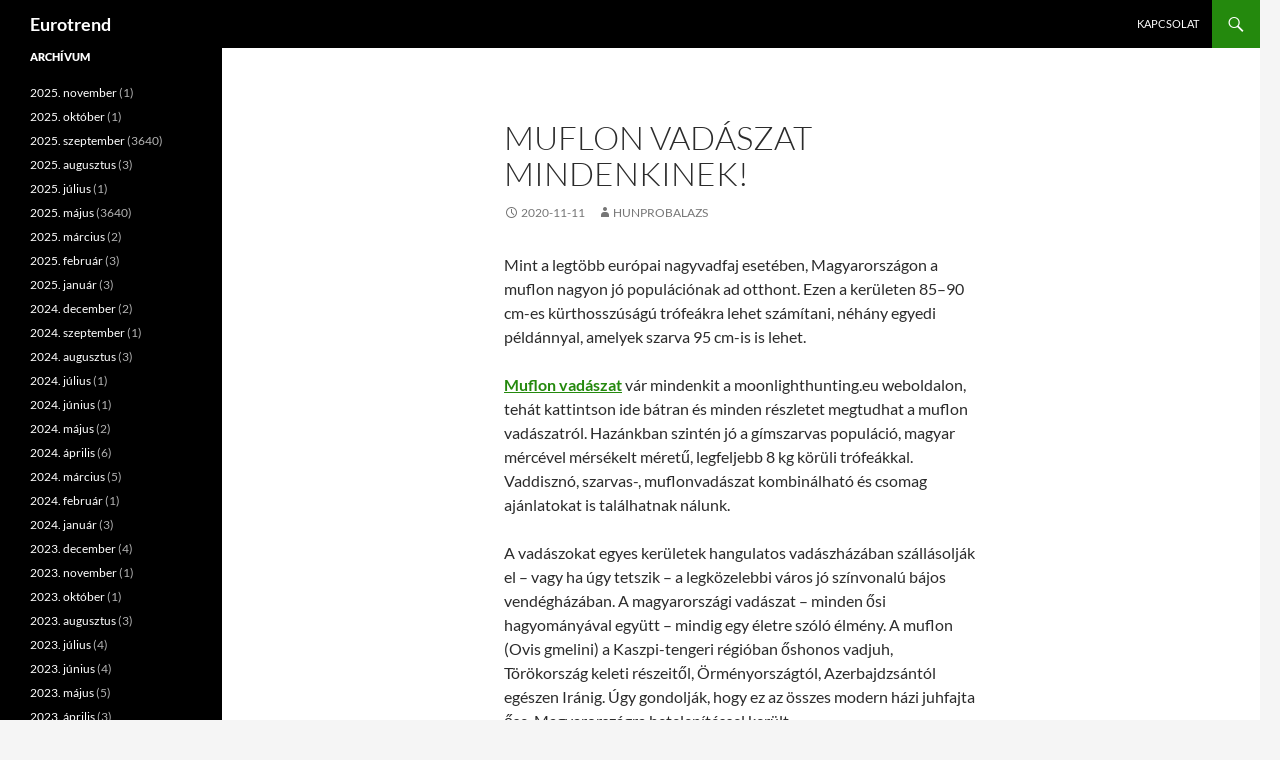

--- FILE ---
content_type: text/html; charset=UTF-8
request_url: https://www.eurotrend.hu/muflon-vadaszat-mindenkinek/
body_size: 11492
content:
<!DOCTYPE html>
<!--[if IE 7]>
<html class="ie ie7" dir="ltr" lang="hu" prefix="og: https://ogp.me/ns#">
<![endif]-->
<!--[if IE 8]>
<html class="ie ie8" dir="ltr" lang="hu" prefix="og: https://ogp.me/ns#">
<![endif]-->
<!--[if !(IE 7) & !(IE 8)]><!-->
<html dir="ltr" lang="hu" prefix="og: https://ogp.me/ns#">
<!--<![endif]-->
<head>
	<meta charset="UTF-8">
	<meta name="viewport" content="width=device-width, initial-scale=1.0">
	
	<link rel="profile" href="https://gmpg.org/xfn/11">
	<link rel="pingback" href="https://www.eurotrend.hu/xmlrpc.php">
	<!--[if lt IE 9]>
	<script src="https://www.eurotrend.hu/wp-content/themes/twentyfourteen/js/html5.js?ver=3.7.0"></script>
	<![endif]-->
		<style>img:is([sizes="auto" i], [sizes^="auto," i]) {contain-intrinsic-size:3000px 1500px}</style>
	
		<!-- All in One SEO 4.9.0 - aioseo.com -->
		<title>Muflon vadászat mindenkinek! - Eurotrend</title>
	<meta name="description" content="Mint a legtöbb európai nagyvadfaj esetében, Magyarországon a muflon nagyon jó populációnak ad otthont. Ezen a kerületen 85–90 cm-es kürthosszúságú trófeákra lehet számítani, néhány egyedi példánnyal, amelyek szarva 95 cm-is is lehet. Muflon vadászat vár mindenkit a moonlighthunting.eu weboldalon, tehát kattintson ide bátran és minden részletet megtudhat a muflon vadászatról. Hazánkban szintén jó a gímszarvas"/>
	<meta name="robots" content="max-image-preview:large"/>
	<meta name="author" content="hunprobalazs"/>
	<meta name="google-site-verification" content="enAk4arfUoHLuQWI2UYPmafKg2W6cMdVQSJyuFaYWiQ"/>
	<link rel="canonical" href="https://www.eurotrend.hu/muflon-vadaszat-mindenkinek/"/>
	<meta name="generator" content="All in One SEO (AIOSEO) 4.9.0"/>
		<meta property="og:locale" content="hu_HU"/>
		<meta property="og:site_name" content="Eurotrend -"/>
		<meta property="og:type" content="article"/>
		<meta property="og:title" content="Muflon vadászat mindenkinek! - Eurotrend"/>
		<meta property="og:description" content="Mint a legtöbb európai nagyvadfaj esetében, Magyarországon a muflon nagyon jó populációnak ad otthont. Ezen a kerületen 85–90 cm-es kürthosszúságú trófeákra lehet számítani, néhány egyedi példánnyal, amelyek szarva 95 cm-is is lehet. Muflon vadászat vár mindenkit a moonlighthunting.eu weboldalon, tehát kattintson ide bátran és minden részletet megtudhat a muflon vadászatról. Hazánkban szintén jó a gímszarvas"/>
		<meta property="og:url" content="https://www.eurotrend.hu/muflon-vadaszat-mindenkinek/"/>
		<meta property="article:published_time" content="2020-11-10T23:00:31+00:00"/>
		<meta property="article:modified_time" content="2020-11-17T16:48:46+00:00"/>
		<meta name="twitter:card" content="summary"/>
		<meta name="twitter:title" content="Muflon vadászat mindenkinek! - Eurotrend"/>
		<meta name="twitter:description" content="Mint a legtöbb európai nagyvadfaj esetében, Magyarországon a muflon nagyon jó populációnak ad otthont. Ezen a kerületen 85–90 cm-es kürthosszúságú trófeákra lehet számítani, néhány egyedi példánnyal, amelyek szarva 95 cm-is is lehet. Muflon vadászat vár mindenkit a moonlighthunting.eu weboldalon, tehát kattintson ide bátran és minden részletet megtudhat a muflon vadászatról. Hazánkban szintén jó a gímszarvas"/>
		<script type="application/ld+json" class="aioseo-schema">
			{"@context":"https:\/\/schema.org","@graph":[{"@type":"BlogPosting","@id":"https:\/\/www.eurotrend.hu\/muflon-vadaszat-mindenkinek\/#blogposting","name":"Muflon vad\u00e1szat mindenkinek! - Eurotrend","headline":"Muflon vad\u00e1szat mindenkinek!","author":{"@id":"https:\/\/www.eurotrend.hu\/author\/hunprobalazs\/#author"},"publisher":{"@id":"https:\/\/www.eurotrend.hu\/#organization"},"datePublished":"2020-11-11T00:00:31+01:00","dateModified":"2020-11-17T17:48:46+01:00","inLanguage":"hu-HU","mainEntityOfPage":{"@id":"https:\/\/www.eurotrend.hu\/muflon-vadaszat-mindenkinek\/#webpage"},"isPartOf":{"@id":"https:\/\/www.eurotrend.hu\/muflon-vadaszat-mindenkinek\/#webpage"},"articleSection":"Cikkek, vad\u00e1szat"},{"@type":"BreadcrumbList","@id":"https:\/\/www.eurotrend.hu\/muflon-vadaszat-mindenkinek\/#breadcrumblist","itemListElement":[{"@type":"ListItem","@id":"https:\/\/www.eurotrend.hu#listItem","position":1,"name":"Home","item":"https:\/\/www.eurotrend.hu","nextItem":{"@type":"ListItem","@id":"https:\/\/www.eurotrend.hu\/kategoria\/cikkek\/#listItem","name":"Cikkek"}},{"@type":"ListItem","@id":"https:\/\/www.eurotrend.hu\/kategoria\/cikkek\/#listItem","position":2,"name":"Cikkek","item":"https:\/\/www.eurotrend.hu\/kategoria\/cikkek\/","nextItem":{"@type":"ListItem","@id":"https:\/\/www.eurotrend.hu\/muflon-vadaszat-mindenkinek\/#listItem","name":"Muflon vad\u00e1szat mindenkinek!"},"previousItem":{"@type":"ListItem","@id":"https:\/\/www.eurotrend.hu#listItem","name":"Home"}},{"@type":"ListItem","@id":"https:\/\/www.eurotrend.hu\/muflon-vadaszat-mindenkinek\/#listItem","position":3,"name":"Muflon vad\u00e1szat mindenkinek!","previousItem":{"@type":"ListItem","@id":"https:\/\/www.eurotrend.hu\/kategoria\/cikkek\/#listItem","name":"Cikkek"}}]},{"@type":"Organization","@id":"https:\/\/www.eurotrend.hu\/#organization","name":"Eurotrend","url":"https:\/\/www.eurotrend.hu\/"},{"@type":"Person","@id":"https:\/\/www.eurotrend.hu\/author\/hunprobalazs\/#author","url":"https:\/\/www.eurotrend.hu\/author\/hunprobalazs\/","name":"hunprobalazs","image":{"@type":"ImageObject","@id":"https:\/\/www.eurotrend.hu\/muflon-vadaszat-mindenkinek\/#authorImage","url":"https:\/\/secure.gravatar.com\/avatar\/ec8bcb2e16774534dac239e6eb065585376c3e7719625d41bb66e352794b84a7?s=96&d=mm&r=g","width":96,"height":96,"caption":"hunprobalazs"}},{"@type":"WebPage","@id":"https:\/\/www.eurotrend.hu\/muflon-vadaszat-mindenkinek\/#webpage","url":"https:\/\/www.eurotrend.hu\/muflon-vadaszat-mindenkinek\/","name":"Muflon vad\u00e1szat mindenkinek! - Eurotrend","description":"Mint a legt\u00f6bb eur\u00f3pai nagyvadfaj eset\u00e9ben, Magyarorsz\u00e1gon a muflon nagyon j\u00f3 popul\u00e1ci\u00f3nak ad otthont. Ezen a ker\u00fcleten 85\u201390 cm-es k\u00fcrthossz\u00fas\u00e1g\u00fa tr\u00f3fe\u00e1kra lehet sz\u00e1m\u00edtani, n\u00e9h\u00e1ny egyedi p\u00e9ld\u00e1nnyal, amelyek szarva 95 cm-is is lehet. Muflon vad\u00e1szat v\u00e1r mindenkit a moonlighthunting.eu weboldalon, teh\u00e1t kattintson ide b\u00e1tran \u00e9s minden r\u00e9szletet megtudhat a muflon vad\u00e1szatr\u00f3l. Haz\u00e1nkban szint\u00e9n j\u00f3 a g\u00edmszarvas","inLanguage":"hu-HU","isPartOf":{"@id":"https:\/\/www.eurotrend.hu\/#website"},"breadcrumb":{"@id":"https:\/\/www.eurotrend.hu\/muflon-vadaszat-mindenkinek\/#breadcrumblist"},"author":{"@id":"https:\/\/www.eurotrend.hu\/author\/hunprobalazs\/#author"},"creator":{"@id":"https:\/\/www.eurotrend.hu\/author\/hunprobalazs\/#author"},"datePublished":"2020-11-11T00:00:31+01:00","dateModified":"2020-11-17T17:48:46+01:00"},{"@type":"WebSite","@id":"https:\/\/www.eurotrend.hu\/#website","url":"https:\/\/www.eurotrend.hu\/","name":"Eurotrend","inLanguage":"hu-HU","publisher":{"@id":"https:\/\/www.eurotrend.hu\/#organization"}}]}
		</script>
		<!-- All in One SEO -->

<link rel="alternate" type="application/rss+xml" title="Eurotrend &raquo; hírcsatorna" href="https://www.eurotrend.hu/feed/"/>
<link rel="alternate" type="application/rss+xml" title="Eurotrend &raquo; hozzászólás hírcsatorna" href="https://www.eurotrend.hu/comments/feed/"/>
<link rel="alternate" type="application/rss+xml" title="Eurotrend &raquo; Muflon vadászat mindenkinek! hozzászólás hírcsatorna" href="https://www.eurotrend.hu/muflon-vadaszat-mindenkinek/feed/"/>
<script>window._wpemojiSettings={"baseUrl":"https:\/\/s.w.org\/images\/core\/emoji\/16.0.1\/72x72\/","ext":".png","svgUrl":"https:\/\/s.w.org\/images\/core\/emoji\/16.0.1\/svg\/","svgExt":".svg","source":{"concatemoji":"https:\/\/www.eurotrend.hu\/wp-includes\/js\/wp-emoji-release.min.js?ver=67f50d643a1192dde586596577c24286"}};!function(s,n){var o,i,e;function c(e){try{var t={supportTests:e,timestamp:(new Date).valueOf()};sessionStorage.setItem(o,JSON.stringify(t))}catch(e){}}function p(e,t,n){e.clearRect(0,0,e.canvas.width,e.canvas.height),e.fillText(t,0,0);var t=new Uint32Array(e.getImageData(0,0,e.canvas.width,e.canvas.height).data),a=(e.clearRect(0,0,e.canvas.width,e.canvas.height),e.fillText(n,0,0),new Uint32Array(e.getImageData(0,0,e.canvas.width,e.canvas.height).data));return t.every(function(e,t){return e===a[t]})}function u(e,t){e.clearRect(0,0,e.canvas.width,e.canvas.height),e.fillText(t,0,0);for(var n=e.getImageData(16,16,1,1),a=0;a<n.data.length;a++)if(0!==n.data[a])return!1;return!0}function f(e,t,n,a){switch(t){case"flag":return n(e,"\ud83c\udff3\ufe0f\u200d\u26a7\ufe0f","\ud83c\udff3\ufe0f\u200b\u26a7\ufe0f")?!1:!n(e,"\ud83c\udde8\ud83c\uddf6","\ud83c\udde8\u200b\ud83c\uddf6")&&!n(e,"\ud83c\udff4\udb40\udc67\udb40\udc62\udb40\udc65\udb40\udc6e\udb40\udc67\udb40\udc7f","\ud83c\udff4\u200b\udb40\udc67\u200b\udb40\udc62\u200b\udb40\udc65\u200b\udb40\udc6e\u200b\udb40\udc67\u200b\udb40\udc7f");case"emoji":return!a(e,"\ud83e\udedf")}return!1}function g(e,t,n,a){var r="undefined"!=typeof WorkerGlobalScope&&self instanceof WorkerGlobalScope?new OffscreenCanvas(300,150):s.createElement("canvas"),o=r.getContext("2d",{willReadFrequently:!0}),i=(o.textBaseline="top",o.font="600 32px Arial",{});return e.forEach(function(e){i[e]=t(o,e,n,a)}),i}function t(e){var t=s.createElement("script");t.src=e,t.defer=!0,s.head.appendChild(t)}"undefined"!=typeof Promise&&(o="wpEmojiSettingsSupports",i=["flag","emoji"],n.supports={everything:!0,everythingExceptFlag:!0},e=new Promise(function(e){s.addEventListener("DOMContentLoaded",e,{once:!0})}),new Promise(function(t){var n=function(){try{var e=JSON.parse(sessionStorage.getItem(o));if("object"==typeof e&&"number"==typeof e.timestamp&&(new Date).valueOf()<e.timestamp+604800&&"object"==typeof e.supportTests)return e.supportTests}catch(e){}return null}();if(!n){if("undefined"!=typeof Worker&&"undefined"!=typeof OffscreenCanvas&&"undefined"!=typeof URL&&URL.createObjectURL&&"undefined"!=typeof Blob)try{var e="postMessage("+g.toString()+"("+[JSON.stringify(i),f.toString(),p.toString(),u.toString()].join(",")+"));",a=new Blob([e],{type:"text/javascript"}),r=new Worker(URL.createObjectURL(a),{name:"wpTestEmojiSupports"});return void(r.onmessage=function(e){c(n=e.data),r.terminate(),t(n)})}catch(e){}c(n=g(i,f,p,u))}t(n)}).then(function(e){for(var t in e)n.supports[t]=e[t],n.supports.everything=n.supports.everything&&n.supports[t],"flag"!==t&&(n.supports.everythingExceptFlag=n.supports.everythingExceptFlag&&n.supports[t]);n.supports.everythingExceptFlag=n.supports.everythingExceptFlag&&!n.supports.flag,n.DOMReady=!1,n.readyCallback=function(){n.DOMReady=!0}}).then(function(){return e}).then(function(){var e;n.supports.everything||(n.readyCallback(),(e=n.source||{}).concatemoji?t(e.concatemoji):e.wpemoji&&e.twemoji&&(t(e.twemoji),t(e.wpemoji)))}))}((window,document),window._wpemojiSettings);</script>
<style id='wp-emoji-styles-inline-css'>img.wp-smiley,img.emoji{display:inline!important;border:none!important;box-shadow:none!important;height:1em!important;width:1em!important;margin:0 .07em!important;vertical-align:-.1em!important;background:none!important;padding:0!important}</style>
<link rel='stylesheet' id='wp-block-library-css' href='https://www.eurotrend.hu/wp-includes/css/dist/block-library/A.style.min.css,qver=67f50d643a1192dde586596577c24286.pagespeed.cf.6w6iIy5A4f.css' media='all'/>
<style id='wp-block-library-theme-inline-css'>.wp-block-audio :where(figcaption){color:#555;font-size:13px;text-align:center}.is-dark-theme .wp-block-audio :where(figcaption){color:#ffffffa6}.wp-block-audio{margin:0 0 1em}.wp-block-code{border:1px solid #ccc;border-radius:4px;font-family:Menlo,Consolas,monaco,monospace;padding:.8em 1em}.wp-block-embed :where(figcaption){color:#555;font-size:13px;text-align:center}.is-dark-theme .wp-block-embed :where(figcaption){color:#ffffffa6}.wp-block-embed{margin:0 0 1em}.blocks-gallery-caption{color:#555;font-size:13px;text-align:center}.is-dark-theme .blocks-gallery-caption{color:#ffffffa6}:root :where(.wp-block-image figcaption){color:#555;font-size:13px;text-align:center}.is-dark-theme :root :where(.wp-block-image figcaption){color:#ffffffa6}.wp-block-image{margin:0 0 1em}.wp-block-pullquote{border-bottom:4px solid;border-top:4px solid;color:currentColor;margin-bottom:1.75em}.wp-block-pullquote cite,.wp-block-pullquote footer,.wp-block-pullquote__citation{color:currentColor;font-size:.8125em;font-style:normal;text-transform:uppercase}.wp-block-quote{border-left:.25em solid;margin:0 0 1.75em;padding-left:1em}.wp-block-quote cite,.wp-block-quote footer{color:currentColor;font-size:.8125em;font-style:normal;position:relative}.wp-block-quote:where(.has-text-align-right){border-left:none;border-right:.25em solid;padding-left:0;padding-right:1em}.wp-block-quote:where(.has-text-align-center){border:none;padding-left:0}.wp-block-quote.is-large,.wp-block-quote.is-style-large,.wp-block-quote:where(.is-style-plain){border:none}.wp-block-search .wp-block-search__label{font-weight:700}.wp-block-search__button{border:1px solid #ccc;padding:.375em .625em}:where(.wp-block-group.has-background){padding:1.25em 2.375em}.wp-block-separator.has-css-opacity{opacity:.4}.wp-block-separator{border:none;border-bottom:2px solid;margin-left:auto;margin-right:auto}.wp-block-separator.has-alpha-channel-opacity{opacity:1}.wp-block-separator:not(.is-style-wide):not(.is-style-dots){width:100px}.wp-block-separator.has-background:not(.is-style-dots){border-bottom:none;height:1px}.wp-block-separator.has-background:not(.is-style-wide):not(.is-style-dots){height:2px}.wp-block-table{margin:0 0 1em}.wp-block-table td,.wp-block-table th{word-break:normal}.wp-block-table :where(figcaption){color:#555;font-size:13px;text-align:center}.is-dark-theme .wp-block-table :where(figcaption){color:#ffffffa6}.wp-block-video :where(figcaption){color:#555;font-size:13px;text-align:center}.is-dark-theme .wp-block-video :where(figcaption){color:#ffffffa6}.wp-block-video{margin:0 0 1em}:root :where(.wp-block-template-part.has-background){margin-bottom:0;margin-top:0;padding:1.25em 2.375em}</style>
<style id='classic-theme-styles-inline-css'>.wp-block-button__link{color:#fff;background-color:#32373c;border-radius:9999px;box-shadow:none;text-decoration:none;padding:calc(.667em + 2px) calc(1.333em + 2px);font-size:1.125em}.wp-block-file__button{background:#32373c;color:#fff;text-decoration:none}</style>
<style id='aioseo/css/src/vue/standalone/blocks/table-of-contents/global.scss-css' media='all'>.aioseo-toc-header{width:100%;position:relative}.aioseo-toc-header:has(.aioseo-toc-header-area){flex-direction:column;align-items:flex-start}.aioseo-toc-header .aioseo-toc-header-title{align-items:center;color:#434960;display:flex;flex:1 0 auto;font-size:24px;font-weight:700;line-height:125%;max-width:100%;gap:8px}.aioseo-toc-header .aioseo-toc-header-title .aioseo-toc-header-collapsible{display:flex;border-radius:2px;cursor:pointer;transition:transform .3s ease;background-color:#e5f0ff;box-sizing:border-box;justify-content:center;align-items:center}[dir=ltr] .aioseo-toc-header .aioseo-toc-header-title .aioseo-toc-header-collapsible{padding:8px 0 8px 10px}[dir=rtl] .aioseo-toc-header .aioseo-toc-header-title .aioseo-toc-header-collapsible{padding:8px 10px 8px 0}.aioseo-toc-header .aioseo-toc-header-title .aioseo-toc-header-collapsible svg{width:14px;height:14px}[dir=ltr] .aioseo-toc-header .aioseo-toc-header-title .aioseo-toc-header-collapsible svg{margin-right:10px}[dir=rtl] .aioseo-toc-header .aioseo-toc-header-title .aioseo-toc-header-collapsible svg{margin-left:10px}.aioseo-toc-header .aioseo-toc-header-instructions{color:#2c324c;font-size:16px;margin-bottom:0;margin-top:16px}.aioseo-toc-header .aioseo-toc-header-buttons{flex:0 1 auto}.aioseo-toc-contents{transition:transform .3s ease,opacity .3s ease;transform-origin:top;display:block;opacity:1;transform:scaleY(1);padding-top:12px}.aioseo-toc-collapsed{opacity:0;transform:scaleY(0);height:0;overflow:hidden}
</style>
<style id='global-styles-inline-css'>:root{--wp--preset--aspect-ratio--square:1;--wp--preset--aspect-ratio--4-3: 4/3;--wp--preset--aspect-ratio--3-4: 3/4;--wp--preset--aspect-ratio--3-2: 3/2;--wp--preset--aspect-ratio--2-3: 2/3;--wp--preset--aspect-ratio--16-9: 16/9;--wp--preset--aspect-ratio--9-16: 9/16;--wp--preset--color--black:#000;--wp--preset--color--cyan-bluish-gray:#abb8c3;--wp--preset--color--white:#fff;--wp--preset--color--pale-pink:#f78da7;--wp--preset--color--vivid-red:#cf2e2e;--wp--preset--color--luminous-vivid-orange:#ff6900;--wp--preset--color--luminous-vivid-amber:#fcb900;--wp--preset--color--light-green-cyan:#7bdcb5;--wp--preset--color--vivid-green-cyan:#00d084;--wp--preset--color--pale-cyan-blue:#8ed1fc;--wp--preset--color--vivid-cyan-blue:#0693e3;--wp--preset--color--vivid-purple:#9b51e0;--wp--preset--color--green:#24890d;--wp--preset--color--dark-gray:#2b2b2b;--wp--preset--color--medium-gray:#767676;--wp--preset--color--light-gray:#f5f5f5;--wp--preset--gradient--vivid-cyan-blue-to-vivid-purple:linear-gradient(135deg,rgba(6,147,227,1) 0%,#9b51e0 100%);--wp--preset--gradient--light-green-cyan-to-vivid-green-cyan:linear-gradient(135deg,#7adcb4 0%,#00d082 100%);--wp--preset--gradient--luminous-vivid-amber-to-luminous-vivid-orange:linear-gradient(135deg,rgba(252,185,0,1) 0%,rgba(255,105,0,1) 100%);--wp--preset--gradient--luminous-vivid-orange-to-vivid-red:linear-gradient(135deg,rgba(255,105,0,1) 0%,#cf2e2e 100%);--wp--preset--gradient--very-light-gray-to-cyan-bluish-gray:linear-gradient(135deg,#eee 0%,#a9b8c3 100%);--wp--preset--gradient--cool-to-warm-spectrum:linear-gradient(135deg,#4aeadc 0%,#9778d1 20%,#cf2aba 40%,#ee2c82 60%,#fb6962 80%,#fef84c 100%);--wp--preset--gradient--blush-light-purple:linear-gradient(135deg,#ffceec 0%,#9896f0 100%);--wp--preset--gradient--blush-bordeaux:linear-gradient(135deg,#fecda5 0%,#fe2d2d 50%,#6b003e 100%);--wp--preset--gradient--luminous-dusk:linear-gradient(135deg,#ffcb70 0%,#c751c0 50%,#4158d0 100%);--wp--preset--gradient--pale-ocean:linear-gradient(135deg,#fff5cb 0%,#b6e3d4 50%,#33a7b5 100%);--wp--preset--gradient--electric-grass:linear-gradient(135deg,#caf880 0%,#71ce7e 100%);--wp--preset--gradient--midnight:linear-gradient(135deg,#020381 0%,#2874fc 100%);--wp--preset--font-size--small:13px;--wp--preset--font-size--medium:20px;--wp--preset--font-size--large:36px;--wp--preset--font-size--x-large:42px;--wp--preset--spacing--20:.44rem;--wp--preset--spacing--30:.67rem;--wp--preset--spacing--40:1rem;--wp--preset--spacing--50:1.5rem;--wp--preset--spacing--60:2.25rem;--wp--preset--spacing--70:3.38rem;--wp--preset--spacing--80:5.06rem;--wp--preset--shadow--natural:6px 6px 9px rgba(0,0,0,.2);--wp--preset--shadow--deep:12px 12px 50px rgba(0,0,0,.4);--wp--preset--shadow--sharp:6px 6px 0 rgba(0,0,0,.2);--wp--preset--shadow--outlined:6px 6px 0 -3px rgba(255,255,255,1) , 6px 6px rgba(0,0,0,1);--wp--preset--shadow--crisp:6px 6px 0 rgba(0,0,0,1)}:where(.is-layout-flex){gap:.5em}:where(.is-layout-grid){gap:.5em}body .is-layout-flex{display:flex}.is-layout-flex{flex-wrap:wrap;align-items:center}.is-layout-flex > :is(*, div){margin:0}body .is-layout-grid{display:grid}.is-layout-grid > :is(*, div){margin:0}:where(.wp-block-columns.is-layout-flex){gap:2em}:where(.wp-block-columns.is-layout-grid){gap:2em}:where(.wp-block-post-template.is-layout-flex){gap:1.25em}:where(.wp-block-post-template.is-layout-grid){gap:1.25em}.has-black-color{color:var(--wp--preset--color--black)!important}.has-cyan-bluish-gray-color{color:var(--wp--preset--color--cyan-bluish-gray)!important}.has-white-color{color:var(--wp--preset--color--white)!important}.has-pale-pink-color{color:var(--wp--preset--color--pale-pink)!important}.has-vivid-red-color{color:var(--wp--preset--color--vivid-red)!important}.has-luminous-vivid-orange-color{color:var(--wp--preset--color--luminous-vivid-orange)!important}.has-luminous-vivid-amber-color{color:var(--wp--preset--color--luminous-vivid-amber)!important}.has-light-green-cyan-color{color:var(--wp--preset--color--light-green-cyan)!important}.has-vivid-green-cyan-color{color:var(--wp--preset--color--vivid-green-cyan)!important}.has-pale-cyan-blue-color{color:var(--wp--preset--color--pale-cyan-blue)!important}.has-vivid-cyan-blue-color{color:var(--wp--preset--color--vivid-cyan-blue)!important}.has-vivid-purple-color{color:var(--wp--preset--color--vivid-purple)!important}.has-black-background-color{background-color:var(--wp--preset--color--black)!important}.has-cyan-bluish-gray-background-color{background-color:var(--wp--preset--color--cyan-bluish-gray)!important}.has-white-background-color{background-color:var(--wp--preset--color--white)!important}.has-pale-pink-background-color{background-color:var(--wp--preset--color--pale-pink)!important}.has-vivid-red-background-color{background-color:var(--wp--preset--color--vivid-red)!important}.has-luminous-vivid-orange-background-color{background-color:var(--wp--preset--color--luminous-vivid-orange)!important}.has-luminous-vivid-amber-background-color{background-color:var(--wp--preset--color--luminous-vivid-amber)!important}.has-light-green-cyan-background-color{background-color:var(--wp--preset--color--light-green-cyan)!important}.has-vivid-green-cyan-background-color{background-color:var(--wp--preset--color--vivid-green-cyan)!important}.has-pale-cyan-blue-background-color{background-color:var(--wp--preset--color--pale-cyan-blue)!important}.has-vivid-cyan-blue-background-color{background-color:var(--wp--preset--color--vivid-cyan-blue)!important}.has-vivid-purple-background-color{background-color:var(--wp--preset--color--vivid-purple)!important}.has-black-border-color{border-color:var(--wp--preset--color--black)!important}.has-cyan-bluish-gray-border-color{border-color:var(--wp--preset--color--cyan-bluish-gray)!important}.has-white-border-color{border-color:var(--wp--preset--color--white)!important}.has-pale-pink-border-color{border-color:var(--wp--preset--color--pale-pink)!important}.has-vivid-red-border-color{border-color:var(--wp--preset--color--vivid-red)!important}.has-luminous-vivid-orange-border-color{border-color:var(--wp--preset--color--luminous-vivid-orange)!important}.has-luminous-vivid-amber-border-color{border-color:var(--wp--preset--color--luminous-vivid-amber)!important}.has-light-green-cyan-border-color{border-color:var(--wp--preset--color--light-green-cyan)!important}.has-vivid-green-cyan-border-color{border-color:var(--wp--preset--color--vivid-green-cyan)!important}.has-pale-cyan-blue-border-color{border-color:var(--wp--preset--color--pale-cyan-blue)!important}.has-vivid-cyan-blue-border-color{border-color:var(--wp--preset--color--vivid-cyan-blue)!important}.has-vivid-purple-border-color{border-color:var(--wp--preset--color--vivid-purple)!important}.has-vivid-cyan-blue-to-vivid-purple-gradient-background{background:var(--wp--preset--gradient--vivid-cyan-blue-to-vivid-purple)!important}.has-light-green-cyan-to-vivid-green-cyan-gradient-background{background:var(--wp--preset--gradient--light-green-cyan-to-vivid-green-cyan)!important}.has-luminous-vivid-amber-to-luminous-vivid-orange-gradient-background{background:var(--wp--preset--gradient--luminous-vivid-amber-to-luminous-vivid-orange)!important}.has-luminous-vivid-orange-to-vivid-red-gradient-background{background:var(--wp--preset--gradient--luminous-vivid-orange-to-vivid-red)!important}.has-very-light-gray-to-cyan-bluish-gray-gradient-background{background:var(--wp--preset--gradient--very-light-gray-to-cyan-bluish-gray)!important}.has-cool-to-warm-spectrum-gradient-background{background:var(--wp--preset--gradient--cool-to-warm-spectrum)!important}.has-blush-light-purple-gradient-background{background:var(--wp--preset--gradient--blush-light-purple)!important}.has-blush-bordeaux-gradient-background{background:var(--wp--preset--gradient--blush-bordeaux)!important}.has-luminous-dusk-gradient-background{background:var(--wp--preset--gradient--luminous-dusk)!important}.has-pale-ocean-gradient-background{background:var(--wp--preset--gradient--pale-ocean)!important}.has-electric-grass-gradient-background{background:var(--wp--preset--gradient--electric-grass)!important}.has-midnight-gradient-background{background:var(--wp--preset--gradient--midnight)!important}.has-small-font-size{font-size:var(--wp--preset--font-size--small)!important}.has-medium-font-size{font-size:var(--wp--preset--font-size--medium)!important}.has-large-font-size{font-size:var(--wp--preset--font-size--large)!important}.has-x-large-font-size{font-size:var(--wp--preset--font-size--x-large)!important}:where(.wp-block-post-template.is-layout-flex){gap:1.25em}:where(.wp-block-post-template.is-layout-grid){gap:1.25em}:where(.wp-block-columns.is-layout-flex){gap:2em}:where(.wp-block-columns.is-layout-grid){gap:2em}:root :where(.wp-block-pullquote){font-size:1.5em;line-height:1.6}</style>
<link rel='stylesheet' id='dashicons-css' href='https://www.eurotrend.hu/wp-includes/css/A.dashicons.min.css,qver=67f50d643a1192dde586596577c24286.pagespeed.cf.DVmAQMtQdn.css' media='all'/>
<link rel='stylesheet' id='admin-bar-css' href='https://www.eurotrend.hu/wp-includes/css/A.admin-bar.min.css,qver=67f50d643a1192dde586596577c24286.pagespeed.cf.26Rp1lQjX0.css' media='all'/>
<style id='admin-bar-inline-css'>#p404RedirectChart .canvasjs-chart-credit{display:none!important}#p404RedirectChart canvas{border-radius:6px}.p404-redirect-adminbar-weekly-title{font-weight:bold;font-size:14px;color:#fff;margin-bottom:6px}#wpadminbar #wp-admin-bar-p404_free_top_button .ab-icon:before{content:"\f103";color:#dc3545;top:3px}#wp-admin-bar-p404_free_top_button .ab-item{min-width:80px!important;padding:0!important}.p404-redirect-adminbar-dropdown-wrap{min-width:0;padding:0;position:static!important}#wpadminbar #wp-admin-bar-p404_free_top_button_dropdown{position:static!important}#wpadminbar #wp-admin-bar-p404_free_top_button_dropdown .ab-item{padding:0!important;margin:0!important}.p404-redirect-dropdown-container{min-width:340px;padding:18px 18px 12px 18px;background:#23282d!important;color:#fff;border-radius:12px;box-shadow:0 8px 32px rgba(0,0,0,.25);margin-top:10px;position:relative!important;z-index:999999!important;display:block!important;border:1px solid #444}#wpadminbar #wp-admin-bar-p404_free_top_button .p404-redirect-dropdown-container{display:none!important}#wpadminbar #wp-admin-bar-p404_free_top_button:hover .p404-redirect-dropdown-container{display:block!important}#wpadminbar #wp-admin-bar-p404_free_top_button:hover #wp-admin-bar-p404_free_top_button_dropdown .p404-redirect-dropdown-container{display:block!important}.p404-redirect-card{background:#2c3338;border-radius:8px;padding:18px 18px 12px 18px;box-shadow:0 2px 8px rgba(0,0,0,.07);display:flex;flex-direction:column;align-items:flex-start;border:1px solid #444}.p404-redirect-btn{display:inline-block;background:#dc3545;color:#fff!important;font-weight:bold;padding:5px 22px;border-radius:8px;text-decoration:none;font-size:17px;transition:background .2s , box-shadow .2s;margin-top:8px;box-shadow:0 2px 8px rgba(220,53,69,.15);text-align:center;line-height:1.6}.p404-redirect-btn:hover{background:#c82333;color:#fff!important;box-shadow:0 4px 16px rgba(220,53,69,.25)}#wpadminbar .ab-top-menu>li:hover>.ab-item,#wpadminbar .ab-top-menu>li.hover>.ab-item{z-index:auto}#wpadminbar #wp-admin-bar-p404_free_top_button:hover>.ab-item{z-index:999998!important}</style>
<link rel='stylesheet' id='contact-form-7-css' href='https://www.eurotrend.hu/wp-content/plugins/contact-form-7/includes/css/A.styles.css,qver=6.1.3.pagespeed.cf.bY4dTi-wnh.css' media='all'/>
<link rel='stylesheet' id='twentyfourteen-lato-css' href='https://www.eurotrend.hu/wp-content/themes/twentyfourteen/fonts/A.font-lato.css,qver=20230328.pagespeed.cf.PHrD3pWkmj.css' media='all'/>
<link rel='stylesheet' id='genericons-css' href='https://www.eurotrend.hu/wp-content/themes/twentyfourteen/genericons/A.genericons.css,qver=3.0.3.pagespeed.cf.mweVyKKY-g.css' media='all'/>
<link rel='stylesheet' id='twentyfourteen-style-css' href='https://www.eurotrend.hu/wp-content/themes/twentyfourteen/A.style.css,qver=20250715.pagespeed.cf.261hbNt2oS.css' media='all'/>
<link rel='stylesheet' id='twentyfourteen-block-style-css' href='https://www.eurotrend.hu/wp-content/themes/twentyfourteen/css/A.blocks.css,qver=20250715.pagespeed.cf.uFdflHGtwZ.css' media='all'/>
<!--[if lt IE 9]>
<link rel='stylesheet' id='twentyfourteen-ie-css' href='https://www.eurotrend.hu/wp-content/themes/twentyfourteen/css/ie.css?ver=20140711' media='all' />
<![endif]-->
<script src="https://www.eurotrend.hu/wp-includes/js/jquery/jquery.min.js,qver=3.7.1.pagespeed.jm.PoWN7KAtLT.js" id="jquery-core-js"></script>
<script src="https://www.eurotrend.hu/wp-includes/js/jquery/jquery-migrate.min.js,qver=3.4.1.pagespeed.jm.bhhu-RahTI.js" id="jquery-migrate-js"></script>
<script src="https://www.eurotrend.hu/wp-content/themes/twentyfourteen/js/functions.js,qver=20230526.pagespeed.jm.ETs7B9xipm.js" id="twentyfourteen-script-js" defer data-wp-strategy="defer"></script>
<link rel="https://api.w.org/" href="https://www.eurotrend.hu/wp-json/"/><link rel="alternate" title="JSON" type="application/json" href="https://www.eurotrend.hu/wp-json/wp/v2/posts/1469"/><link rel="EditURI" type="application/rsd+xml" title="RSD" href="https://www.eurotrend.hu/xmlrpc.php?rsd"/>
<link rel="alternate" title="oEmbed (JSON)" type="application/json+oembed" href="https://www.eurotrend.hu/wp-json/oembed/1.0/embed?url=https%3A%2F%2Fwww.eurotrend.hu%2Fmuflon-vadaszat-mindenkinek%2F"/>
<link rel="alternate" title="oEmbed (XML)" type="text/xml+oembed" href="https://www.eurotrend.hu/wp-json/oembed/1.0/embed?url=https%3A%2F%2Fwww.eurotrend.hu%2Fmuflon-vadaszat-mindenkinek%2F&#038;format=xml"/>
		<style id="wp-custom-css">.entry-content,.entry-summary,.page-content,.nav-links,.comment-content,.widget{-webkit-hyphens:none;-moz-hyphens:none;-ms-hyphens:none;hyphens:none;word-wrap:normal}</style>
		</head>

<body data-rsssl=1 class="wp-singular post-template-default single single-post postid-1469 single-format-standard wp-embed-responsive wp-theme-twentyfourteen group-blog masthead-fixed full-width singular">
<a class="screen-reader-text skip-link" href="#content">
	Kilépés a tartalomba</a>
<div id="page" class="hfeed site">
		
	<header id="masthead" class="site-header">
		<div class="header-main">
			<h1 class="site-title"><a href="https://www.eurotrend.hu/" rel="home">Eurotrend</a></h1>

			<div class="search-toggle">
				<a href="#search-container" class="screen-reader-text" aria-expanded="false" aria-controls="search-container">
					Keresés				</a>
			</div>

			<nav id="primary-navigation" class="site-navigation primary-navigation">
				<button class="menu-toggle">Elsődleges menü</button>
				<div id="primary-menu" class="nav-menu"><ul>
<li class="page_item page-item-170"><a href="https://www.eurotrend.hu/kapcsolat/">Kapcsolat</a></li>
</ul></div>
			</nav>
		</div>

		<div id="search-container" class="search-box-wrapper hide">
			<div class="search-box">
				<form role="search" method="get" class="search-form" action="https://www.eurotrend.hu/">
				<label>
					<span class="screen-reader-text">Keresés:</span>
					<input type="search" class="search-field" placeholder="Keresés&hellip;" value="" name="s"/>
				</label>
				<input type="submit" class="search-submit" value="Keresés"/>
			</form>			</div>
		</div>
	</header><!-- #masthead -->

	<div id="main" class="site-main">

	<div id="primary" class="content-area">
		<div id="content" class="site-content" role="main">
			
<article id="post-1469" class="post-1469 post type-post status-publish format-standard hentry category-cikkek tag-vadaszat">
	
	<header class="entry-header">
		<h1 class="entry-title">Muflon vadászat mindenkinek!</h1>
		<div class="entry-meta">
			<span class="entry-date"><a href="https://www.eurotrend.hu/muflon-vadaszat-mindenkinek/" rel="bookmark"><time class="entry-date" datetime="2020-11-11T00:00:31+01:00">2020-11-11</time></a></span> <span class="byline"><span class="author vcard"><a class="url fn n" href="https://www.eurotrend.hu/author/hunprobalazs/" rel="author">hunprobalazs</a></span></span>		</div><!-- .entry-meta -->
	</header><!-- .entry-header -->

		<div class="entry-content">
		<p>Mint a legtöbb európai nagyvadfaj esetében, Magyarországon a muflon nagyon jó populációnak ad otthont. Ezen a kerületen 85–90 cm-es kürthosszúságú trófeákra lehet számítani, néhány egyedi példánnyal, amelyek szarva 95 cm-is is lehet.<span id="more-1469"></span></p>
<p><a title="Muflon vadászat" href="https://moonlighthunting.eu/muflon-vadaszat-magyarorszag/"><strong>Muflon vadászat</strong></a> vár mindenkit a moonlighthunting.eu weboldalon, tehát kattintson ide bátran és minden részletet megtudhat a muflon vadászatról. Hazánkban szintén jó a gímszarvas populáció, magyar mércével mérsékelt méretű, legfeljebb 8 kg körüli trófeákkal. Vaddisznó, szarvas-, muflonvadászat kombinálható és csomag ajánlatokat is találhatnak nálunk.</p>
<p>A vadászokat egyes kerületek hangulatos vadászházában szállásolják el &#8211; vagy ha úgy tetszik &#8211; a legközelebbi város jó színvonalú bájos vendégházában. A magyarországi vadászat &#8211; minden ősi hagyományával együtt &#8211; mindig egy életre szóló élmény. A muflon (Ovis gmelini) a Kaszpi-tengeri régióban őshonos vadjuh, Törökország keleti részeitől, Örményországtól, Azerbajdzsántól egészen Iránig. Úgy gondolják, hogy ez az összes modern házi juhfajta őse. Magyarországra betelepítéssel került.</p>
<p>A muflon vöröses vagy sötétbarna színű, rövid szűrő hátul sötét csíkokkal, fekete hasi területekkel és világos színű nyeregfoltokkal rendelkezik. Az érett muflonok szarvai majdnem 85 cm-ig nőhetnek. A muflon vállmagassága 0,9 m körül van, testtömege 50 kg (hímek) és 35 kg (nőstények). A muflon kosok szigorú dominancia hierarchiával rendelkeznek. A párzási időszak vagy a késő ősztől a kora télig tartó párzás előtt a kosok megpróbálnak dominancia hierarchiát létrehozni, hogy meghatározzák az anyajuhok (nőstény muflon) párosodáshoz való hozzáférését. Ha többet tudna meg vadászati lehetőségekről keresse fel a moonlighthunting.eu-t.</p>
	</div><!-- .entry-content -->
	
	<footer class="entry-meta"><span class="tag-links"><a href="https://www.eurotrend.hu/cimke/vadaszat/" rel="tag">vadászat</a></span></footer></article><!-- #post-1469 -->
		<nav class="navigation post-navigation">
		<h1 class="screen-reader-text">
			Bejegyzés navigáció		</h1>
		<div class="nav-links">
			<a href="https://www.eurotrend.hu/vasaroljon-esztetikus-puffot-a-dodo-hu-webaruhazbol/" rel="prev"><span class="meta-nav">Előző bejegyzés</span> Vásároljon esztétikus puffot a dodo.hu webáruházból!</a><a href="https://www.eurotrend.hu/auto-foliazas-sok-eves-tapasztalattal/" rel="next"><span class="meta-nav">Következő bejegyzés</span> Autó fóliázás sok éves tapasztalattal!</a>			</div><!-- .nav-links -->
		</nav><!-- .navigation -->
				</div><!-- #content -->
	</div><!-- #primary -->

<div id="secondary">
	
	
		<div id="primary-sidebar" class="primary-sidebar widget-area" role="complementary">
		<aside id="archives-2" class="widget widget_archive"><h1 class="widget-title">Archívum</h1><nav aria-label="Archívum">
			<ul>
					<li><a href='https://www.eurotrend.hu/2025/11/'>2025. november</a>&nbsp;(1)</li>
	<li><a href='https://www.eurotrend.hu/2025/10/'>2025. október</a>&nbsp;(1)</li>
	<li><a href='https://www.eurotrend.hu/2025/09/'>2025. szeptember</a>&nbsp;(3640)</li>
	<li><a href='https://www.eurotrend.hu/2025/08/'>2025. augusztus</a>&nbsp;(3)</li>
	<li><a href='https://www.eurotrend.hu/2025/07/'>2025. július</a>&nbsp;(1)</li>
	<li><a href='https://www.eurotrend.hu/2025/05/'>2025. május</a>&nbsp;(3640)</li>
	<li><a href='https://www.eurotrend.hu/2025/03/'>2025. március</a>&nbsp;(2)</li>
	<li><a href='https://www.eurotrend.hu/2025/02/'>2025. február</a>&nbsp;(3)</li>
	<li><a href='https://www.eurotrend.hu/2025/01/'>2025. január</a>&nbsp;(3)</li>
	<li><a href='https://www.eurotrend.hu/2024/12/'>2024. december</a>&nbsp;(2)</li>
	<li><a href='https://www.eurotrend.hu/2024/09/'>2024. szeptember</a>&nbsp;(1)</li>
	<li><a href='https://www.eurotrend.hu/2024/08/'>2024. augusztus</a>&nbsp;(3)</li>
	<li><a href='https://www.eurotrend.hu/2024/07/'>2024. július</a>&nbsp;(1)</li>
	<li><a href='https://www.eurotrend.hu/2024/06/'>2024. június</a>&nbsp;(1)</li>
	<li><a href='https://www.eurotrend.hu/2024/05/'>2024. május</a>&nbsp;(2)</li>
	<li><a href='https://www.eurotrend.hu/2024/04/'>2024. április</a>&nbsp;(6)</li>
	<li><a href='https://www.eurotrend.hu/2024/03/'>2024. március</a>&nbsp;(5)</li>
	<li><a href='https://www.eurotrend.hu/2024/02/'>2024. február</a>&nbsp;(1)</li>
	<li><a href='https://www.eurotrend.hu/2024/01/'>2024. január</a>&nbsp;(3)</li>
	<li><a href='https://www.eurotrend.hu/2023/12/'>2023. december</a>&nbsp;(4)</li>
	<li><a href='https://www.eurotrend.hu/2023/11/'>2023. november</a>&nbsp;(1)</li>
	<li><a href='https://www.eurotrend.hu/2023/10/'>2023. október</a>&nbsp;(1)</li>
	<li><a href='https://www.eurotrend.hu/2023/08/'>2023. augusztus</a>&nbsp;(3)</li>
	<li><a href='https://www.eurotrend.hu/2023/07/'>2023. július</a>&nbsp;(4)</li>
	<li><a href='https://www.eurotrend.hu/2023/06/'>2023. június</a>&nbsp;(4)</li>
	<li><a href='https://www.eurotrend.hu/2023/05/'>2023. május</a>&nbsp;(5)</li>
	<li><a href='https://www.eurotrend.hu/2023/04/'>2023. április</a>&nbsp;(3)</li>
	<li><a href='https://www.eurotrend.hu/2023/03/'>2023. március</a>&nbsp;(4)</li>
	<li><a href='https://www.eurotrend.hu/2023/02/'>2023. február</a>&nbsp;(4)</li>
	<li><a href='https://www.eurotrend.hu/2023/01/'>2023. január</a>&nbsp;(5)</li>
	<li><a href='https://www.eurotrend.hu/2022/12/'>2022. december</a>&nbsp;(5)</li>
	<li><a href='https://www.eurotrend.hu/2022/11/'>2022. november</a>&nbsp;(9)</li>
	<li><a href='https://www.eurotrend.hu/2022/10/'>2022. október</a>&nbsp;(7)</li>
	<li><a href='https://www.eurotrend.hu/2022/09/'>2022. szeptember</a>&nbsp;(10)</li>
	<li><a href='https://www.eurotrend.hu/2022/08/'>2022. augusztus</a>&nbsp;(11)</li>
	<li><a href='https://www.eurotrend.hu/2022/07/'>2022. július</a>&nbsp;(8)</li>
	<li><a href='https://www.eurotrend.hu/2022/06/'>2022. június</a>&nbsp;(14)</li>
	<li><a href='https://www.eurotrend.hu/2022/05/'>2022. május</a>&nbsp;(17)</li>
	<li><a href='https://www.eurotrend.hu/2022/04/'>2022. április</a>&nbsp;(10)</li>
	<li><a href='https://www.eurotrend.hu/2022/03/'>2022. március</a>&nbsp;(11)</li>
	<li><a href='https://www.eurotrend.hu/2022/02/'>2022. február</a>&nbsp;(16)</li>
	<li><a href='https://www.eurotrend.hu/2022/01/'>2022. január</a>&nbsp;(15)</li>
	<li><a href='https://www.eurotrend.hu/2021/12/'>2021. december</a>&nbsp;(12)</li>
	<li><a href='https://www.eurotrend.hu/2021/11/'>2021. november</a>&nbsp;(22)</li>
	<li><a href='https://www.eurotrend.hu/2021/10/'>2021. október</a>&nbsp;(16)</li>
	<li><a href='https://www.eurotrend.hu/2021/09/'>2021. szeptember</a>&nbsp;(14)</li>
	<li><a href='https://www.eurotrend.hu/2021/08/'>2021. augusztus</a>&nbsp;(17)</li>
	<li><a href='https://www.eurotrend.hu/2021/07/'>2021. július</a>&nbsp;(9)</li>
	<li><a href='https://www.eurotrend.hu/2021/06/'>2021. június</a>&nbsp;(15)</li>
	<li><a href='https://www.eurotrend.hu/2021/05/'>2021. május</a>&nbsp;(9)</li>
	<li><a href='https://www.eurotrend.hu/2021/04/'>2021. április</a>&nbsp;(12)</li>
	<li><a href='https://www.eurotrend.hu/2021/03/'>2021. március</a>&nbsp;(14)</li>
	<li><a href='https://www.eurotrend.hu/2021/02/'>2021. február</a>&nbsp;(16)</li>
	<li><a href='https://www.eurotrend.hu/2021/01/'>2021. január</a>&nbsp;(15)</li>
	<li><a href='https://www.eurotrend.hu/2020/12/'>2020. december</a>&nbsp;(18)</li>
	<li><a href='https://www.eurotrend.hu/2020/11/'>2020. november</a>&nbsp;(16)</li>
	<li><a href='https://www.eurotrend.hu/2020/10/'>2020. október</a>&nbsp;(12)</li>
	<li><a href='https://www.eurotrend.hu/2020/09/'>2020. szeptember</a>&nbsp;(15)</li>
	<li><a href='https://www.eurotrend.hu/2020/08/'>2020. augusztus</a>&nbsp;(13)</li>
	<li><a href='https://www.eurotrend.hu/2020/07/'>2020. július</a>&nbsp;(10)</li>
	<li><a href='https://www.eurotrend.hu/2020/06/'>2020. június</a>&nbsp;(15)</li>
	<li><a href='https://www.eurotrend.hu/2020/05/'>2020. május</a>&nbsp;(10)</li>
	<li><a href='https://www.eurotrend.hu/2020/04/'>2020. április</a>&nbsp;(5)</li>
	<li><a href='https://www.eurotrend.hu/2020/03/'>2020. március</a>&nbsp;(19)</li>
	<li><a href='https://www.eurotrend.hu/2020/02/'>2020. február</a>&nbsp;(9)</li>
	<li><a href='https://www.eurotrend.hu/2020/01/'>2020. január</a>&nbsp;(7)</li>
	<li><a href='https://www.eurotrend.hu/2019/12/'>2019. december</a>&nbsp;(4)</li>
	<li><a href='https://www.eurotrend.hu/2019/11/'>2019. november</a>&nbsp;(14)</li>
	<li><a href='https://www.eurotrend.hu/2019/10/'>2019. október</a>&nbsp;(15)</li>
	<li><a href='https://www.eurotrend.hu/2019/09/'>2019. szeptember</a>&nbsp;(7)</li>
	<li><a href='https://www.eurotrend.hu/2019/08/'>2019. augusztus</a>&nbsp;(5)</li>
	<li><a href='https://www.eurotrend.hu/2019/07/'>2019. július</a>&nbsp;(4)</li>
	<li><a href='https://www.eurotrend.hu/2019/06/'>2019. június</a>&nbsp;(12)</li>
	<li><a href='https://www.eurotrend.hu/2019/05/'>2019. május</a>&nbsp;(6)</li>
	<li><a href='https://www.eurotrend.hu/2019/04/'>2019. április</a>&nbsp;(4)</li>
	<li><a href='https://www.eurotrend.hu/2019/03/'>2019. március</a>&nbsp;(9)</li>
	<li><a href='https://www.eurotrend.hu/2019/02/'>2019. február</a>&nbsp;(8)</li>
	<li><a href='https://www.eurotrend.hu/2019/01/'>2019. január</a>&nbsp;(7)</li>
	<li><a href='https://www.eurotrend.hu/2018/12/'>2018. december</a>&nbsp;(9)</li>
	<li><a href='https://www.eurotrend.hu/2018/11/'>2018. november</a>&nbsp;(9)</li>
	<li><a href='https://www.eurotrend.hu/2018/10/'>2018. október</a>&nbsp;(11)</li>
	<li><a href='https://www.eurotrend.hu/2018/09/'>2018. szeptember</a>&nbsp;(8)</li>
	<li><a href='https://www.eurotrend.hu/2018/08/'>2018. augusztus</a>&nbsp;(11)</li>
	<li><a href='https://www.eurotrend.hu/2018/07/'>2018. július</a>&nbsp;(7)</li>
	<li><a href='https://www.eurotrend.hu/2018/06/'>2018. június</a>&nbsp;(12)</li>
	<li><a href='https://www.eurotrend.hu/2018/05/'>2018. május</a>&nbsp;(11)</li>
	<li><a href='https://www.eurotrend.hu/2018/04/'>2018. április</a>&nbsp;(10)</li>
	<li><a href='https://www.eurotrend.hu/2018/03/'>2018. március</a>&nbsp;(6)</li>
	<li><a href='https://www.eurotrend.hu/2018/02/'>2018. február</a>&nbsp;(8)</li>
	<li><a href='https://www.eurotrend.hu/2018/01/'>2018. január</a>&nbsp;(6)</li>
	<li><a href='https://www.eurotrend.hu/2017/12/'>2017. december</a>&nbsp;(8)</li>
	<li><a href='https://www.eurotrend.hu/2017/11/'>2017. november</a>&nbsp;(8)</li>
	<li><a href='https://www.eurotrend.hu/2017/10/'>2017. október</a>&nbsp;(11)</li>
	<li><a href='https://www.eurotrend.hu/2017/09/'>2017. szeptember</a>&nbsp;(7)</li>
	<li><a href='https://www.eurotrend.hu/2017/08/'>2017. augusztus</a>&nbsp;(3)</li>
	<li><a href='https://www.eurotrend.hu/2017/07/'>2017. július</a>&nbsp;(6)</li>
	<li><a href='https://www.eurotrend.hu/2017/06/'>2017. június</a>&nbsp;(6)</li>
	<li><a href='https://www.eurotrend.hu/2017/05/'>2017. május</a>&nbsp;(4)</li>
	<li><a href='https://www.eurotrend.hu/2017/04/'>2017. április</a>&nbsp;(9)</li>
	<li><a href='https://www.eurotrend.hu/2017/03/'>2017. március</a>&nbsp;(6)</li>
	<li><a href='https://www.eurotrend.hu/2017/02/'>2017. február</a>&nbsp;(5)</li>
	<li><a href='https://www.eurotrend.hu/2017/01/'>2017. január</a>&nbsp;(4)</li>
	<li><a href='https://www.eurotrend.hu/2016/12/'>2016. december</a>&nbsp;(6)</li>
	<li><a href='https://www.eurotrend.hu/2016/11/'>2016. november</a>&nbsp;(10)</li>
	<li><a href='https://www.eurotrend.hu/2016/10/'>2016. október</a>&nbsp;(6)</li>
	<li><a href='https://www.eurotrend.hu/2016/09/'>2016. szeptember</a>&nbsp;(5)</li>
	<li><a href='https://www.eurotrend.hu/2016/08/'>2016. augusztus</a>&nbsp;(2)</li>
	<li><a href='https://www.eurotrend.hu/2016/07/'>2016. július</a>&nbsp;(4)</li>
	<li><a href='https://www.eurotrend.hu/2016/06/'>2016. június</a>&nbsp;(10)</li>
	<li><a href='https://www.eurotrend.hu/2016/05/'>2016. május</a>&nbsp;(11)</li>
	<li><a href='https://www.eurotrend.hu/2016/04/'>2016. április</a>&nbsp;(1)</li>
	<li><a href='https://www.eurotrend.hu/2016/03/'>2016. március</a>&nbsp;(8)</li>
	<li><a href='https://www.eurotrend.hu/2016/02/'>2016. február</a>&nbsp;(14)</li>
	<li><a href='https://www.eurotrend.hu/2016/01/'>2016. január</a>&nbsp;(4)</li>
	<li><a href='https://www.eurotrend.hu/2015/12/'>2015. december</a>&nbsp;(3)</li>
	<li><a href='https://www.eurotrend.hu/2015/11/'>2015. november</a>&nbsp;(5)</li>
	<li><a href='https://www.eurotrend.hu/2015/10/'>2015. október</a>&nbsp;(6)</li>
	<li><a href='https://www.eurotrend.hu/2015/09/'>2015. szeptember</a>&nbsp;(2)</li>
	<li><a href='https://www.eurotrend.hu/2015/08/'>2015. augusztus</a>&nbsp;(4)</li>
	<li><a href='https://www.eurotrend.hu/2015/07/'>2015. július</a>&nbsp;(3)</li>
	<li><a href='https://www.eurotrend.hu/2015/06/'>2015. június</a>&nbsp;(4)</li>
	<li><a href='https://www.eurotrend.hu/2015/04/'>2015. április</a>&nbsp;(3)</li>
	<li><a href='https://www.eurotrend.hu/2015/03/'>2015. március</a>&nbsp;(4)</li>
	<li><a href='https://www.eurotrend.hu/2015/02/'>2015. február</a>&nbsp;(3)</li>
	<li><a href='https://www.eurotrend.hu/2015/01/'>2015. január</a>&nbsp;(4)</li>
	<li><a href='https://www.eurotrend.hu/2014/12/'>2014. december</a>&nbsp;(5)</li>
	<li><a href='https://www.eurotrend.hu/2014/11/'>2014. november</a>&nbsp;(1)</li>
	<li><a href='https://www.eurotrend.hu/2014/10/'>2014. október</a>&nbsp;(4)</li>
	<li><a href='https://www.eurotrend.hu/2014/09/'>2014. szeptember</a>&nbsp;(1)</li>
	<li><a href='https://www.eurotrend.hu/2014/08/'>2014. augusztus</a>&nbsp;(2)</li>
	<li><a href='https://www.eurotrend.hu/2014/07/'>2014. július</a>&nbsp;(6)</li>
	<li><a href='https://www.eurotrend.hu/2014/06/'>2014. június</a>&nbsp;(4)</li>
	<li><a href='https://www.eurotrend.hu/2014/05/'>2014. május</a>&nbsp;(10)</li>
	<li><a href='https://www.eurotrend.hu/2014/04/'>2014. április</a>&nbsp;(3)</li>
	<li><a href='https://www.eurotrend.hu/2014/03/'>2014. március</a>&nbsp;(7)</li>
	<li><a href='https://www.eurotrend.hu/2014/02/'>2014. február</a>&nbsp;(2)</li>
			</ul>

			</nav></aside>	</div><!-- #primary-sidebar -->
	</div><!-- #secondary -->

		</div><!-- #main -->

		<footer id="colophon" class="site-footer">

			
			<div class="site-info">
												<a href="https://hu.wordpress.org/" class="imprint">
					Proudly powered by WordPress				</a>
			</div><!-- .site-info -->
		</footer><!-- #colophon -->
	</div><!-- #page -->

	<script type="speculationrules">
{"prefetch":[{"source":"document","where":{"and":[{"href_matches":"\/*"},{"not":{"href_matches":["\/wp-*.php","\/wp-admin\/*","\/wp-content\/uploads\/*","\/wp-content\/*","\/wp-content\/plugins\/*","\/wp-content\/themes\/twentyfourteen\/*","\/*\\?(.+)"]}},{"not":{"selector_matches":"a[rel~=\"nofollow\"]"}},{"not":{"selector_matches":".no-prefetch, .no-prefetch a"}}]},"eagerness":"conservative"}]}
</script>
<script type="module" src="https://www.eurotrend.hu/wp-content/plugins/all-in-one-seo-pack/dist/Lite/assets/table-of-contents.95d0dfce.js,qver=4.9.0.pagespeed.ce.TUNbKWjNpA.js" id="aioseo/js/src/vue/standalone/blocks/table-of-contents/frontend.js-js"></script>
<script src="https://www.eurotrend.hu/wp-includes/js/dist/hooks.min.js,qver==4d63a3d491d11ffd8ac6+i18n.min.js,qver==5e580eb46a90c2b997e6.pagespeed.jc._-f4MzJmU2.js"></script><script>eval(mod_pagespeed_HjPXtYUBtv);</script>
<script>eval(mod_pagespeed_BpI6FJhteX);</script>
<script id="wp-i18n-js-after">wp.i18n.setLocaleData({'text direction\u0004ltr':['ltr']});</script>
<script src="https://www.eurotrend.hu/wp-content/plugins/contact-form-7/includes/swv/js/index.js,qver=6.1.3.pagespeed.ce.lufcPw6FWe.js" id="swv-js"></script>
<script id="contact-form-7-js-translations">(function(domain,translations){var localeData=translations.locale_data[domain]||translations.locale_data.messages;localeData[""].domain=domain;wp.i18n.setLocaleData(localeData,domain);})("contact-form-7",{"translation-revision-date":"2025-06-30 16:09:30+0000","generator":"GlotPress\/4.0.1","domain":"messages","locale_data":{"messages":{"":{"domain":"messages","plural-forms":"nplurals=2; plural=n != 1;","lang":"hu"},"This contact form is placed in the wrong place.":["Ez a kapcsolatfelv\u00e9teli \u0171rlap rossz helyre ker\u00fclt."],"Error:":["Hiba:"]}},"comment":{"reference":"includes\/js\/index.js"}});</script>
<script id="contact-form-7-js-before">var wpcf7={"api":{"root":"https:\/\/www.eurotrend.hu\/wp-json\/","namespace":"contact-form-7\/v1"}};</script>
<script src="https://www.eurotrend.hu/wp-content/plugins/contact-form-7/includes/js/index.js,qver=6.1.3.pagespeed.ce.KRLGV9BZLM.js" id="contact-form-7-js"></script>
</body>
</html>
